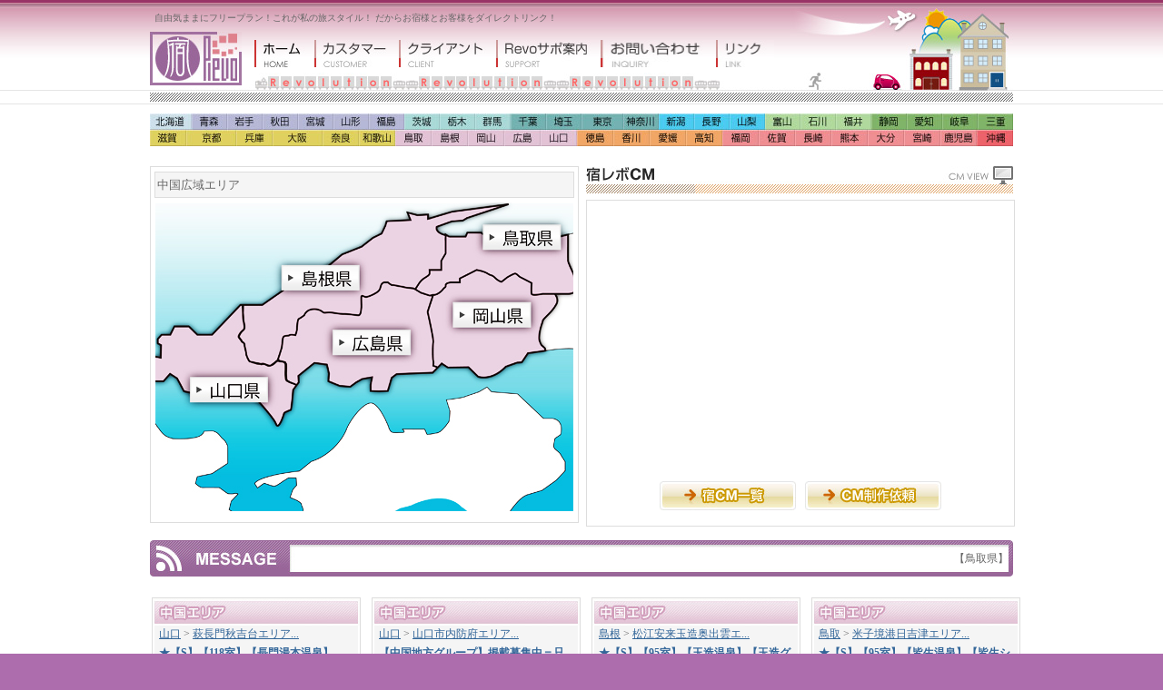

--- FILE ---
content_type: text/html; charset=utf-8
request_url: http://www.yadorevo.com/%E4%B8%AD%E5%9B%BD
body_size: 36104
content:
<!DOCTYPE html PUBLIC "-//W3C//DTD XHTML 1.0 Strict//EN"
  "http://www.w3.org/TR/xhtml1/DTD/xhtml1-strict.dtd">
<html xmlns="http://www.w3.org/1999/xhtml" xml:lang="ja" lang="ja" dir="ltr">
  <head>
<meta http-equiv="Content-Type" content="text/html; charset=utf-8" />
    
    <title>中国広域 | 【宿Revo】お宿お探しポータルサイト</title>
    <meta http-equiv="Content-Type" content="text/html; charset=utf-8" />
<link rel="shortcut icon" href="/sites/default/files/yadorevo_favicon.ico" type="image/x-icon" />
<link rel="canonical" href="http://www.yadorevo.com/node/32" />
<meta name="revisit-after" content="1 day" />
    <link type="text/css" rel="stylesheet" media="all" href="/modules/node/node.css?K" />
<link type="text/css" rel="stylesheet" media="all" href="/modules/system/defaults.css?K" />
<link type="text/css" rel="stylesheet" media="all" href="/modules/system/system.css?K" />
<link type="text/css" rel="stylesheet" media="all" href="/modules/system/system-menus.css?K" />
<link type="text/css" rel="stylesheet" media="all" href="/modules/user/user.css?K" />
<link type="text/css" rel="stylesheet" media="all" href="/sites/all/modules/cck/theme/content-module.css?K" />
<link type="text/css" rel="stylesheet" media="all" href="/sites/all/modules/filefield/filefield.css?K" />
<link type="text/css" rel="stylesheet" media="all" href="/sites/all/modules/lightbox2/css/lightbox.css?K" />
<link type="text/css" rel="stylesheet" media="all" href="/sites/all/modules/cck/modules/fieldgroup/fieldgroup.css?K" />
<link type="text/css" rel="stylesheet" media="all" href="/sites/all/modules/views/css/views.css?K" />
<link type="text/css" rel="stylesheet" media="all" href="/sites/all/themes/yadorevo/css/default.css?K" />
<link type="text/css" rel="stylesheet" media="print" href="/sites/all/themes/yadorevo/css/print.css?K" />
    <link rel="stylesheet" type="text/css" href="/sites/all/themes/yadorevo/css/screen.css" media="all" />
	<link rel="stylesheet" type="text/css" href="/sites/all/themes/yadorevo/css/print.css" media="print" />
	<script src="/sites/all/themes/yadorevo/js/AC_RunActiveContent.js" type="text/javascript"></script>
	<script type="text/javascript" src="/sites/all/themes/yadorevo/js/smartRollover.js"></script>

    <script type="text/javascript" src="/misc/jquery.js?K"></script>
<script type="text/javascript" src="/misc/drupal.js?K"></script>
<script type="text/javascript" src="/sites/default/files/languages/ja_f171ad6320b9e968972aef28052bea45.js?K"></script>
<script type="text/javascript" src="/sites/all/modules/lightbox2/js/lightbox.js?K"></script>
<script type="text/javascript">
<!--//--><![CDATA[//><!--
jQuery.extend(Drupal.settings, { "basePath": "/", "lightbox2": { "rtl": "0", "file_path": "/(\\w\\w/)sites/default/files", "default_image": "/sites/all/modules/lightbox2/images/brokenimage.jpg", "border_size": 10, "font_color": "000", "box_color": "fff", "top_position": "", "overlay_opacity": "0.8", "overlay_color": "000", "disable_close_click": true, "resize_sequence": 0, "resize_speed": 400, "fade_in_speed": 400, "slide_down_speed": 600, "use_alt_layout": false, "disable_resize": false, "disable_zoom": false, "force_show_nav": false, "show_caption": true, "loop_items": false, "node_link_text": "View Image Details", "node_link_target": false, "image_count": "Image !current of !total", "video_count": "Video !current of !total", "page_count": "Page !current of !total", "lite_press_x_close": "\x3ca href=\"#\" onclick=\"hideLightbox(); return FALSE;\"\x3e\x3ckbd\x3ex\x3c/kbd\x3e\x3c/a\x3e を押すと閉じます", "download_link_text": "", "enable_login": false, "enable_contact": false, "keys_close": "c x 27", "keys_previous": "p 37", "keys_next": "n 39", "keys_zoom": "z", "keys_play_pause": "32", "display_image_size": "original", "image_node_sizes": "()", "trigger_lightbox_classes": "", "trigger_lightbox_group_classes": "", "trigger_slideshow_classes": "", "trigger_lightframe_classes": "", "trigger_lightframe_group_classes": "", "custom_class_handler": 0, "custom_trigger_classes": "", "disable_for_gallery_lists": true, "disable_for_acidfree_gallery_lists": true, "enable_acidfree_videos": true, "slideshow_interval": 5000, "slideshow_automatic_start": true, "slideshow_automatic_exit": true, "show_play_pause": true, "pause_on_next_click": false, "pause_on_previous_click": true, "loop_slides": false, "iframe_width": 600, "iframe_height": 400, "iframe_border": 1, "enable_video": false } });
//--><!]]>
</script>
  </head>

  <body  onLoad="init_k();">
  <a name="top" id="top"></a> <!-- 12.7 -->
    <div id="page">

    <!-- ______________________ HEADER _______________________ -->

    <!-- 12.7 -->
<div id="whiteArea">
<div id="body">
<div id="baseArea">

<div id="headerArea">
     <div id="headerAreaCopy">
     <p class="ml5 pt5">自由気ままにフリープラン！これが私の旅スタイル！ だからお宿様とお客様をダイレクトリンク！</p></div>
	<h1><a href="/"><img src="/sites/all/themes/yadorevo/logo.jpg" alt="宿Revo" width="101" height="59" /></a></h1>
	<div id="g_naviArea">
	<ul>
		<li><a href="/"><img src="/sites/all/themes/yadorevo/cmn/img/g_navi01_on.jpg" width="66" height="30" alt="ホーム" /></a></li>
		<li><a href="/customer/index.html"><img src="/sites/all/themes/yadorevo/cmn/img/g_navi02_off.jpg"  width="93" height="30" alt="カスタマー" /></a></li>
		<li><a href="/client/index.html"><img src="/sites/all/themes/yadorevo/cmn/img/g_navi03_off.jpg" width="107" height="30" alt="クライアント" /></a></li>
		<li><a href="/support/index.html"><img src="/sites/all/themes/yadorevo/cmn/img/g_navi04_off.jpg" width="115" height="30" alt="Revoサポ案内" /></a></li>
		<li><a href="/inquiry/index.php"><img src="/sites/all/themes/yadorevo/cmn/img/g_navi05_off.jpg" width="127" height="30" alt="掲載希望・ご質問" /></a></li>
		<li><a href="/link/index.html"><img src="/sites/all/themes/yadorevo/cmn/img/g_navi06_off.jpg" width="64" height="30" alt="リンク" /></a></li>
	</ul>
	</div>
<!-- グランドナビここまで -->
</div>

      
    </div> <!-- /header -->

    <!-- ______________________ MAIN _______________________ -->

    <div style="text-align:left">
    
      <div id="content">
        <div id="content-inner" class="inner column center">
                      <div id="content-top">
              <div id="block-block-4" class="block block-block block-content_top block-id-63 clearfix first last odd">
  <div class="block-inner">

    
    <div class="content">
      <div class="mt10">
<img src="/sites/all/themes/yadorevo/btn_e.jpg" width="950" height="36" border="0" usemap="#47Map" />
<map name="47Map" id="47Map">
<area shape="rect" coords="0,0,46,18" href="/北海道" alt="北海道" />
<area shape="rect" coords="46,0,85,18" href="/東北/青森" alt="青森" />
<area shape="rect" coords="85,0,124,18" href="/東北/岩手" alt="岩手" />
<area shape="rect" coords="124,0,163,18" href="/東北/秋田" alt="秋田" />
<area shape="rect" coords="163,0,202,18" href="/東北/宮城" alt="宮城" />
<area shape="rect" coords="202,0,241,18" href="/東北/山形" alt="山形" />
<area shape="rect" coords="241,0,280,18" href="/東北/福島" alt="福島" />
<area shape="rect" coords="280,0,319,18" href="/北関東/茨城" alt="茨城" />
<area shape="rect" coords="319,0,358,18" href="/北関東/栃木" alt="栃木" />
<area shape="rect" coords="358,0,397,18" href="/北関東/群馬" alt="群馬" />
<area shape="rect" coords="397,0,436,18" href="/首都圏/千葉" alt="千葉" />
<area shape="rect" coords="436,0,475,18" href="/首都圏/埼玉" alt="埼玉" />
<area shape="rect" coords="475,0,514,18" href="/首都圏/東京" alt="東京" />
<area shape="rect" coords="514,0,560,18" href="/首都圏/神奈川" alt="神奈川" />
<area shape="rect" coords="560,0,599,18" href="/甲信越/新潟" alt="新潟" />
<area shape="rect" coords="599,0,638,18" href="/甲信越/長野" alt="長野" />
<area shape="rect" coords="638,0,677,18" href="/甲信越/山梨" alt="山梨" />
<area shape="rect" coords="677,0,716,18" href="/北陸/富山" alt="富山" />
<area shape="rect" coords="716,0,755,18" href="/北陸/石川" alt="石川" />
<area shape="rect" coords="755,0,794,18" href="/北陸/福井" alt="福井" />
<area shape="rect" coords="794,0,833,18" href="/東海/静岡" alt="静岡" />
<area shape="rect" coords="833,0,872,18" href="/東海/愛知" alt="愛知" />
<area shape="rect" coords="872,0,911,18" href="/東海/岐阜" alt="岐阜" />
<area shape="rect" coords="911,0,950,18" href="/東海/三重" alt="三重" />
<area shape="rect" coords="0,18,40,36" href="/近畿/滋賀" alt="滋賀" />
<area shape="rect" coords="40,18,95,36" href="/近畿/京都" alt="京都" />
<area shape="rect" coords="95,18,135,36" href="/近畿/兵庫" alt="兵庫" />
<area shape="rect" coords="135,18,190,36" href="/近畿/大阪" alt="大阪" />
<area shape="rect" coords="190,18,230,36" href="/近畿/奈良" alt="奈良" />
<area shape="rect" coords="230,18,270,36" href="/近畿/和歌山" alt="和歌山" />
<area shape="rect" coords="270,18,310,36" href="/中国/鳥取" alt="鳥取" />
<area shape="rect" coords="310,18,350,36" href="/中国/島根" alt="島根" />
<area shape="rect" coords="350,18,390,36" href="/中国/岡山" alt="岡山" />
<area shape="rect" coords="390,18,430,36" href="/中国/広島" alt="広島" />
<area shape="rect" coords="430,18,470,36" href="/中国/山口" alt="山口" />
<area shape="rect" coords="470,18,510,36" href="/四国/徳島" alt="徳島" />
<area shape="rect" coords="510,18,550,36" href="/四国/香川" alt="香川" />
<area shape="rect" coords="550,18,590,36" href="/四国/愛媛" alt="愛媛" />
<area shape="rect" coords="590,18,630,36" href="/四国/高知" alt="高知" />
<area shape="rect" coords="630,18,670,36" href="/九州/福岡" alt="福岡" />
<area shape="rect" coords="670,18,710,36" href="/九州/佐賀" alt="佐賀" />
<area shape="rect" coords="710,18,750,36" href="/九州/長崎" alt="長崎" />
<area shape="rect" coords="750,18,790,36" href="/九州/熊本" alt="熊本" />
<area shape="rect" coords="790,18,830,36" href="/九州/大分" alt="大分" />
<area shape="rect" coords="830,18,870,36" href="/九州/宮崎" alt="宮崎" />
<area shape="rect" coords="870,18,910,36" href="/九州/鹿児島" alt="鹿児島" />
<area shape="rect" coords="910,18,950,36" href="/沖縄" alt="沖縄" />
</map>
</div>
    </div>

    
  </div> <!-- /block-inner -->
</div> <!-- /block -->            </div> <!-- /#content-top -->
          
                      <div id="content-header">

              

              
              
               

              
            </div> <!-- /#content-header -->
          
          <div id="content-area">
            <div class="node node clearfix node-type-area_index" id="node-32">
  <div class="node-inner">

    
    
    <div class="content">
      <div id="mapArea">
<div class="mapAreatitle">中国広域エリア</div>
<p><img src="/sites/default/files/map_chugoku.jpg" width="460" height="340" border="0" usemap="#Map" />
<map name="Map" id="Map">
<area shape="rect" coords="360,24,447,53" href="中国/鳥取" alt="鳥取県" />
<area shape="rect" coords="137,67,225,97" href="中国/島根" alt="島根県" />
<area shape="rect" coords="326,108,415,138" href="中国/岡山" alt="岡山県" />
<area shape="rect" coords="193,138,282,169" href="中国/広島" alt="広島県" />
<area shape="rect" coords="36,191,124,222" href="中国/山口" alt="山口県" />
</map></p>
</div>
<div id="cmAreaR">
<h2><img src="/sites/all/themes/yadorevo/img/title_cm.jpg" width="470" height="30" alt="宿レボCM" /></h2>
	<div class="cmAreaBox">
<embed src="http://www.youtube.com/v/G9fOabFDvXY" type="application/x-shockwave-flash" wmode="transparent" width="450" height="282" class="mt10"></embed><div class="cmAreaBoxBtn">

			<p class="fleft mt10 mr10 mb10"><a href="/cmview/index.html"><img src="/sites/all/themes/yadorevo/img/btn_cm01.jpg" width="150" height="32" alt="宿CM一覧" / class="on"></a></p>

			<p class="fleft mt10 mb10"><a href="/support/index.html"><img src="/sites/all/themes/yadorevo/img/btn_cm02.jpg" width="150" height="32" alt="CM制作依頼" / class="on"></a></p>

			<div class="clear clearboth"></div>

		</div>

	</div>

</div>
<script type="text/javascript">function getElementStyle(elemID, IEStyleProp, CSSStyleProp){
  var elem;
  if(typeof(elemID) == "string"){
    elem = document.getElementById(elemID);
  }else{
    elem = elemID;
  }
  if(elem.currentStyle){
    return elem.currentStyle[IEStyleProp];
  }else if(window.getComputedStyle){
    var compStyle = window.getComputedStyle(elem, "");
    return compStyle.getPropertyValue(CSSStyleProp);
  }
}
/**
 * テロップ表示関数
 * msgs : 表示メッセージ配列
 * len  : 移動距離(px)
 * time : 移動間隔(ms)
 * id   : テロップ表示要素ID
 */
function terop(msgs, len, time, id){
  var base = document.getElementById(id);
  var stylePosition = getElementStyle(base, "position", "position");
  if(stylePosition == "" || stylePosition == "static"){
    base.style.position = "relative";
  }
  var styleWidth = getElementStyle(base, "width", "width");
  if(styleWidth == "" || styleWidth == "auto"){
    base.style.width = "100%";
  }
  base.style.overflow = 'hidden';
  var msg = document.createElement("span");
  base.appendChild(msg);
  msg.style.position = "relative";
  msg.style.left = base.offsetWidth + "px";
  msg.style.whiteSpace = "nowrap";
  var i = 0;
  msg.innerHTML = msgs[i];
  var move = function(){
    if(parseInt(msg.style.left) < -(msg.offsetWidth)){
      msg.style.left = (base.offsetWidth + 1) + "px";
      i++;
      if(i >= msgs.length) i = 0;
      msg.innerHTML = msgs[i];
    }
    if(parseInt(msg.style.left) > base.offsetWidth){
      msg.style.left = base.offsetWidth + "px"; 
    }else{
      msg.style.left = (parseInt(msg.style.left) - len) + "px";
    }
    setTimeout(move, time);
  };
  move();
}
/**
 * ページ読み込み完了時実行関数
 */
function init_k(){
  terop(["【鳥取県】【島根県】【山口県】【広島県】【岡山県】⇒中国5県の施設様⇒情報掲載募集中です！先着30施設様限定で募集中です！"], 1, 20, "terop1");
}</script>




<!-- 1行メッセージここから -->

<div class="massage_bar clear clearboth">

<div class="massage_bartxt">

<div id="terop1" class="terop"></div>

</div>

</div>
<p>&nbsp;</p>    </div>

     
      <div class="links"> <ul class="links inline"><li class="statistics_counter first last"><span>参照(4840)</span></li>
</ul></div>
    
  </div> <!-- /node-inner -->
</div> <!-- /node-->          </div> <!-- /#content-area -->

          
                      <div id="content-bottom">
              <div id="block-views-AREA_INDEX-block_57" class="block block-views block-content_bottom block-id-270 clearfix first last odd">
  <div class="block-inner">

    
    <div class="content">
      <div class="view view-AREA-INDEX view-id-AREA_INDEX view-display-id-block_57 view-dom-id-1">
    
  
  
      <div class="view-content">
      <table class="views-view-grid col-4">
  <tbody>
                <tr class="row-1 row-first">
                  <td class="col-1 col-first">
            <div class="node node node-teaser clearfix node-type-35" id="node-551">
  <div class="node-inner">

    
    
    <div class="content">
      <div class="infoArea4c230 mr10">
	<h3><img src="/sites/all/themes/yadorevo/img/title_info09.jpg" width="228" height="30" alt="中国エリア" /></h3>
	<div class="infoHeading">
<p><a href="/中国/山口">山口</a> > <a href="/中国/山口/萩長門秋吉台エリア">萩長門秋吉台エリア...</a></p><h4><a href="/中国/山口/萩長門秋吉台エリア/★【s】【118室】【長門湯本温泉】【白木屋グランドホテル】ご宴会оｋ.php">★【S】【118室】【長門湯本温泉】【白木屋グランドホテル】ご宴会ОＫ</a></h4>
</div>
<div class="infoText">
<p><img src="/sites/default/files/白木屋グランドホテル.jpg" width="100" height="75" alt="" class="fright" /><p>萩まで車で35分！人気の角島や青海島観光にも便利！海の幸を主とした旬の素材の会席料理自慢</p>
</div>
</div>    </div>

     
      <div class="links"> <ul class="links inline"><li class="statistics_counter first last"><span>参照(2493)</span></li>
</ul></div>
    
  </div> <!-- /node-inner -->
</div> <!-- /node-->          </td>
                  <td class="col-2">
            <div class="node node node-teaser clearfix node-type-35" id="node-108">
  <div class="node-inner">

    
    
    <div class="content">
      <div class="infoArea4c230 mr10">
	<h3><img src="/sites/all/themes/yadorevo/img/title_info09.jpg" width="228" height="30" alt="中国エリア" /></h3>
	<div class="infoHeading">
<p><a href="/中国/山口">山口</a> > <a href="/中国/山口/山口市内防府エリア">山口市内防府エリア...</a></p><h4><a href="/中国/山口/山口市内防府エリア/【中国地方グループ】掲載募集中＝只今！初回掲載＝得割キャンペーン中！.php">【中国地方グループ】掲載募集中＝只今！初回掲載＝得割キャンペーン中！</a></h4>
</div>
<div class="infoText">
<p><img src="/sites/default/files/宿revoロゴ_54.jpg" width="100" height="75" alt="" class="fright" /><p>オフィシャルホームページへダイレクトアクセス！（お宿様）⇔（お客様）の発見・お得・信頼・安心の方程式</p>
</div>
</div>    </div>

     
      <div class="links"> <ul class="links inline"><li class="statistics_counter first last"><span>参照(2652)</span></li>
</ul></div>
    
  </div> <!-- /node-inner -->
</div> <!-- /node-->          </td>
                  <td class="col-3">
            <div class="node node node-teaser clearfix node-type-32" id="node-636">
  <div class="node-inner">

    
    
    <div class="content">
      <div class="infoArea4c230 mr10">
	<h3><img src="/sites/all/themes/yadorevo/img/title_info09.jpg" width="228" height="30" alt="中国エリア" /></h3>
	<div class="infoHeading">
<p><a href="/中国/島根">島根</a> > <a href="/中国/島根/松江安来玉造奥出雲エリア">松江安来玉造奥出雲エ...</a></p><h4><a href="/中国/島根/松江安来玉造奥出雲エリア/★【s】【95室】【玉造温泉】【玉造グランドホテル長生閣】美肌の湯.php">★【S】【95室】【玉造温泉】【玉造グランドホテル長生閣】美肌の湯</a></h4>
</div>
<div class="infoText">
<p><img src="/sites/default/files/玉造グランドホテル長生閣.jpg" width="100" height="75" alt="" class="fright" /><p>特産の「めのう」を敷き詰めた贅沢なお風呂が好評！神話の根付く玉造で優雅なひとときを。</p>
</div>
</div>    </div>

     
      <div class="links"> <ul class="links inline"><li class="statistics_counter first last"><span>参照(2460)</span></li>
</ul></div>
    
  </div> <!-- /node-inner -->
</div> <!-- /node-->          </td>
                  <td class="col-4 col-last">
            <div class="node node node-teaser clearfix node-type-31" id="node-634">
  <div class="node-inner">

    
    
    <div class="content">
      <div class="infoArea4c230 mr10">
	<h3><img src="/sites/all/themes/yadorevo/img/title_info09.jpg" width="228" height="30" alt="中国エリア" /></h3>
	<div class="infoHeading">
<p><a href="/中国/鳥取">鳥取</a> > <a href="/中国/鳥取/米子境港日吉津エリア">米子境港日吉津エリア...</a></p><h4><a href="/中国/鳥取/米子境港日吉津エリア/★【s】【95室】【皆生温泉】【皆生シ－サイドホテル・海の四季】.php">★【S】【95室】【皆生温泉】【皆生シ－サイドホテル・海の四季】</a></h4>
</div>
<div class="infoText">
<p><img src="/sites/default/files/皆生シ－サイドホテル.jpg" width="100" height="75" alt="" class="fright" /><p>海の絶景が楽しめる全室オーシャンビューのホテル！大浴場＆露天風呂＆家族風呂＆貸切露天</p>
</div>
</div>    </div>

     
      <div class="links"> <ul class="links inline"><li class="statistics_counter first last"><span>参照(2453)</span></li>
</ul></div>
    
  </div> <!-- /node-inner -->
</div> <!-- /node-->          </td>
              </tr>
                <tr class="row-2">
                  <td class="col-1 col-first">
            <div class="node node node-teaser clearfix node-type-35" id="node-550">
  <div class="node-inner">

    
    
    <div class="content">
      <div class="infoArea4c230 mr10">
	<h3><img src="/sites/all/themes/yadorevo/img/title_info09.jpg" width="228" height="30" alt="中国エリア" /></h3>
	<div class="infoHeading">
<p><a href="/中国/山口">山口</a> > <a href="/中国/山口/萩長門秋吉台エリア">萩長門秋吉台エリア...</a></p><h4><a href="/中国/山口/萩長門秋吉台エリア/★【s】【114室】【長門湯本温泉】【湯本観光ホテル西京】家族でｇｏ.php">★【S】【114室】【長門湯本温泉】【湯本観光ホテル西京】家族でＧＯ</a></h4>
</div>
<div class="infoText">
<p><img src="/sites/default/files/湯本観光ホテル西京.jpg" width="100" height="75" alt="" class="fright" /><p>ボウリング･エステサロン･足湯カフェ･カラオケ･お芝居小屋と多彩なアミューズメントで一日中楽しめる</p>
</div>
</div>    </div>

     
      <div class="links"> <ul class="links inline"><li class="statistics_counter first last"><span>参照(2839)</span></li>
</ul></div>
    
  </div> <!-- /node-inner -->
</div> <!-- /node-->          </td>
                  <td class="col-2">
            <div class="node node node-teaser clearfix node-type-35" id="node-552">
  <div class="node-inner">

    
    
    <div class="content">
      <div class="infoArea4c230 mr10">
	<h3><img src="/sites/all/themes/yadorevo/img/title_info09.jpg" width="228" height="30" alt="中国エリア" /></h3>
	<div class="infoHeading">
<p><a href="/中国/山口">山口</a> > <a href="/中国/山口/下関宇部エリア">下関宇部エリア...</a></p><h4><a href="/中国/山口/下関宇部エリア/★【s】【141室】【下関マリン温泉】【下関マリンホテル】新鮮な海の幸.php">★【S】【141室】【下関マリン温泉】【下関マリンホテル】新鮮な海の幸</a></h4>
</div>
<div class="infoText">
<p><img src="/sites/default/files/下関マリンホテル.jpg" width="100" height="75" alt="" class="fright" /><p>下関の主要観光地へもアクセス便利！関門海峡に面した眺望抜群の宿！海から昇る朝日は必見！</p>
</div>
</div>    </div>

     
      <div class="links"> <ul class="links inline"><li class="statistics_counter first last"><span>参照(2337)</span></li>
</ul></div>
    
  </div> <!-- /node-inner -->
</div> <!-- /node-->          </td>
                  <td class="col-3">
            <div class="node node node-teaser clearfix node-type-33" id="node-638">
  <div class="node-inner">

    
    
    <div class="content">
      <div class="infoArea4c230 mr10">
	<h3><img src="/sites/all/themes/yadorevo/img/title_info09.jpg" width="228" height="30" alt="中国エリア" /></h3>
	<div class="infoHeading">
<p><a href="/中国/岡山">岡山</a> > <a href="/中国/岡山/倉敷総社玉野笠岡エリア">倉敷総社玉野笠岡エリ...</a></p><h4><a href="/中国/岡山/倉敷総社玉野笠岡エリア/★【h】【101室】【倉敷市】【鷲羽山　下電ホテル】瀬戸大橋を一望.php">★【H】【101室】【倉敷市】【鷲羽山　下電ホテル】瀬戸大橋を一望</a></h4>
</div>
<div class="infoText">
<p><img src="/sites/default/files/鷲羽山　下電ホテル.jpg" width="100" height="75" alt="" class="fright" /><p>全室オーシャンビューで瀬戸内海と瀬戸大橋を一望！地産の鯛・蛸料理が大好評です</p>
</div>
</div>    </div>

     
      <div class="links"> <ul class="links inline"><li class="statistics_counter first last"><span>参照(2377)</span></li>
</ul></div>
    
  </div> <!-- /node-inner -->
</div> <!-- /node-->          </td>
                  <td class="col-4 col-last">
            <div class="node node node-teaser clearfix node-type-35" id="node-637">
  <div class="node-inner">

    
    
    <div class="content">
      <div class="infoArea4c230 mr10">
	<h3><img src="/sites/all/themes/yadorevo/img/title_info09.jpg" width="228" height="30" alt="中国エリア" /></h3>
	<div class="infoHeading">
<p><a href="/中国/山口">山口</a> > <a href="/中国/山口/萩長門秋吉台エリア">萩長門秋吉台エリア...</a></p><h4><a href="/中国/山口/萩長門秋吉台エリア/★【s】【100室】【千春楽泉】【萩焼の宿　千春楽】萩焼がいっぱい.php">★【S】【100室】【千春楽泉】【萩焼の宿　千春楽】萩焼がいっぱい</a></h4>
</div>
<div class="infoText">
<p><img src="/sites/default/files/千春楽.jpg" width="100" height="75" alt="" class="fright" /><p>｢萩焼｣で作られた自慢の大浴場（長寿陶芸風呂）千春楽泉に入れるのはここだけです！</p>
</div>
</div>    </div>

     
      <div class="links"> <ul class="links inline"><li class="statistics_counter first last"><span>参照(2754)</span></li>
</ul></div>
    
  </div> <!-- /node-inner -->
</div> <!-- /node-->          </td>
              </tr>
                <tr class="row-3">
                  <td class="col-1 col-first">
            <div class="node node node-teaser clearfix node-type-32" id="node-548">
  <div class="node-inner">

    
    
    <div class="content">
      <div class="infoArea4c230 mr10">
	<h3><img src="/sites/all/themes/yadorevo/img/title_info09.jpg" width="228" height="30" alt="中国エリア" /></h3>
	<div class="infoHeading">
<p><a href="/中国/島根">島根</a> > <a href="/中国/島根/松江安来玉造奥出雲エリア">松江安来玉造奥出雲エ...</a></p><h4><a href="/中国/島根/松江安来玉造奥出雲エリア/★【s】【115室】【玉造温泉】【曲水の庭　ホテル玉泉】幻想的な庭園.php">★【S】【115室】【玉造温泉】【曲水の庭　ホテル玉泉】幻想的な庭園</a></h4>
</div>
<div class="infoText">
<p><img src="/sites/default/files/曲水の庭ホテル玉泉.jpg" width="100" height="75" alt="" class="fright" /><p>二本松と石が見事な曲水の庭は、朝夕の散策にもオススメ！毎晩開演の民謡ショーで島根を満喫！</p>
</div>
</div>    </div>

     
      <div class="links"> <ul class="links inline"><li class="statistics_counter first last"><span>参照(2413)</span></li>
</ul></div>
    
  </div> <!-- /node-inner -->
</div> <!-- /node-->          </td>
                  <td class="col-2">
            <div class="node node node-teaser clearfix node-type-31" id="node-635">
  <div class="node-inner">

    
    
    <div class="content">
      <div class="infoArea4c230 mr10">
	<h3><img src="/sites/all/themes/yadorevo/img/title_info09.jpg" width="228" height="30" alt="中国エリア" /></h3>
	<div class="infoHeading">
<p><a href="/中国/鳥取">鳥取</a> > <a href="/中国/鳥取/米子境港日吉津エリア">米子境港日吉津エリア...</a></p><h4><a href="/中国/鳥取/米子境港日吉津エリア/★【s】【102室】【皆生温泉】【皆生グランドホテル　天水】日本海眺望.php">★【S】【102室】【皆生温泉】【皆生グランドホテル　天水】日本海眺望</a></h4>
</div>
<div class="infoText">
<p><img src="/sites/default/files/皆生グランドホテル天水.jpg" width="100" height="75" alt="" class="fright" /><p>日本海も眺望を大浴場から思う存分満喫できる！夜は漁火が美しく、露天風呂の潮風が心地良い</p>
</div>
</div>    </div>

     
      <div class="links"> <ul class="links inline"><li class="statistics_counter first last"><span>参照(2659)</span></li>
</ul></div>
    
  </div> <!-- /node-inner -->
</div> <!-- /node-->          </td>
                  <td class="col-3">
            <div class="node node node-teaser clearfix node-type-31" id="node-632">
  <div class="node-inner">

    
    
    <div class="content">
      <div class="infoArea4c230 mr10">
	<h3><img src="/sites/all/themes/yadorevo/img/title_info09.jpg" width="228" height="30" alt="中国エリア" /></h3>
	<div class="infoHeading">
<p><a href="/中国/鳥取">鳥取</a> > <a href="/中国/鳥取/倉吉三朝温泉湯梨浜エリア">倉吉三朝温泉湯梨浜エ...</a></p><h4><a href="/中国/鳥取/倉吉三朝温泉湯梨浜エリア/★【s】【97室】【はわい温泉】【望湖楼】日本随一絶景湖上露天風呂.php">★【S】【97室】【はわい温泉】【望湖楼】日本随一絶景湖上露天風呂</a></h4>
</div>
<div class="infoText">
<p><img src="/sites/default/files/望湖楼.jpg" width="100" height="75" alt="" class="fright" /><p>東郷湖畔に浮かぶよう立つ絶景の宿。湖底から湧き出た温泉で湖上露天風呂は開放感抜群です</p>
</div>
</div>    </div>

     
      <div class="links"> <ul class="links inline"><li class="statistics_counter first last"><span>参照(2470)</span></li>
</ul></div>
    
  </div> <!-- /node-inner -->
</div> <!-- /node-->          </td>
                  <td class="col-4 col-last">
            <div class="node node node-teaser clearfix node-type-35" id="node-549">
  <div class="node-inner">

    
    
    <div class="content">
      <div class="infoArea4c230 mr10">
	<h3><img src="/sites/all/themes/yadorevo/img/title_info09.jpg" width="228" height="30" alt="中国エリア" /></h3>
	<div class="infoHeading">
<p><a href="/中国/山口">山口</a> > <a href="/中国/山口/萩長門秋吉台エリア">萩長門秋吉台エリア...</a></p><h4><a href="/中国/山口/萩長門秋吉台エリア/★【s】【114室】【長門湯本温泉】【大谷山荘】天体ドームで星空鑑賞.php">★【S】【114室】【長門湯本温泉】【大谷山荘】天体ドームで星空鑑賞</a></h4>
</div>
<div class="infoText">
<p><img src="/sites/default/files/大谷山荘.jpg" width="100" height="75" alt="" class="fright" /><p>山水を望む極上の天然温泉で心身ともにリフレッシュ！四季折々の和会席や特選佐賀牛に舌つづみ</p>
</div>
</div>    </div>

     
      <div class="links"> <ul class="links inline"><li class="statistics_counter first last"><span>参照(2737)</span></li>
</ul></div>
    
  </div> <!-- /node-inner -->
</div> <!-- /node-->          </td>
              </tr>
                <tr class="row-4 row-last">
                  <td class="col-1 col-first">
            <div class="node node node-teaser clearfix node-type-32" id="node-547">
  <div class="node-inner">

    
    
    <div class="content">
      <div class="infoArea4c230 mr10">
	<h3><img src="/sites/all/themes/yadorevo/img/title_info09.jpg" width="228" height="30" alt="中国エリア" /></h3>
	<div class="infoHeading">
<p><a href="/中国/島根">島根</a> > <a href="/中国/島根/松江安来玉造奥出雲エリア">松江安来玉造奥出雲エ...</a></p><h4><a href="/中国/島根/松江安来玉造奥出雲エリア/★【s】【115室】【玉造温泉】【佳翠苑　皆美】日本随一の美肌の湯.php">★【S】【115室】【玉造温泉】【佳翠苑　皆美】日本随一の美肌の湯</a></h4>
</div>
<div class="infoText">
<p><img src="/sites/default/files/佳翠苑　皆美.jpg" width="100" height="75" alt="" class="fright" /><p>出雲大社参拝後は佳翠苑皆美で至福の時間を！美肌県日本一に輝いた島根の美肌の湯「玉造温泉」</p>
</div>
</div>    </div>

     
      <div class="links"> <ul class="links inline"><li class="statistics_counter first last"><span>参照(2449)</span></li>
</ul></div>
    
  </div> <!-- /node-inner -->
</div> <!-- /node-->          </td>
                  <td class="col-2">
            <div class="node node node-teaser clearfix node-type-31" id="node-633">
  <div class="node-inner">

    
    
    <div class="content">
      <div class="infoArea4c230 mr10">
	<h3><img src="/sites/all/themes/yadorevo/img/title_info09.jpg" width="228" height="30" alt="中国エリア" /></h3>
	<div class="infoHeading">
<p><a href="/中国/鳥取">鳥取</a> > <a href="/中国/鳥取/倉吉三朝温泉湯梨浜エリア">倉吉三朝温泉湯梨浜エ...</a></p><h4><a href="/中国/鳥取/倉吉三朝温泉湯梨浜エリア/★【s】【101室】【三朝温泉】【三朝ロイヤルホテル】全館リニューアル.php">★【S】【101室】【三朝温泉】【三朝ロイヤルホテル】全館リニューアル</a></h4>
</div>
<div class="infoText">
<p><img src="/sites/default/files/三朝ロイヤルホテル.jpg" width="100" height="75" alt="" class="fright" /><p>大好評の名物！大漁バイキングや懐石料理など豊富な海鮮と三朝の名湯を存分に満喫して下さい</p>
</div>
</div>    </div>

     
      <div class="links"> <ul class="links inline"><li class="statistics_counter first last"><span>参照(2549)</span></li>
</ul></div>
    
  </div> <!-- /node-inner -->
</div> <!-- /node-->          </td>
                  <td class="col-3">
                      </td>
                  <td class="col-4 col-last">
                      </td>
              </tr>
      </tbody>
</table>
    </div>
  
  
  
  
  
  
</div>     </div>

    
  </div> <!-- /block-inner -->
</div> <!-- /block -->            </div><!-- /#content-bottom -->
          
          </div>
        </div> <!-- /content-inner /content -->

        
         <!-- /sidebar-left -->

                  <div id="sidebar-second" class="column sidebar second">
            <div id="sidebar-second-inner" class="inner">
              <div id="block-block-5" class="block block-block block-right block-id-300 clearfix first last odd">
  <div class="block-inner">

    
    <div class="content">
      <script async src="//pagead2.googlesyndication.com/pagead/js/adsbygoogle.js"></script>
<!-- 宿レボ -->
<ins class="adsbygoogle"
     style="display:inline-block;width:970px;height:90px"
     data-ad-client="ca-pub-7230090222384331"
     data-ad-slot="9955442399"></ins>
<script>
(adsbygoogle = window.adsbygoogle || []).push({});
</script>    </div>

    
  </div> <!-- /block-inner -->
</div> <!-- /block -->            </div>
          </div>
         <!-- /sidebar-second -->

      </div> <!-- /main -->

      <!-- ______________________ FOOTER _______________________ -->

<div class="UnderBtnArea">
<div id="block-block-1" class="block block-block block-footer_block block-id-54 clearfix first last odd">
  <div class="block-inner">

    
    <div class="content">
      
<p class="fright"><a href="#top"><img src="/sites/all/themes/yadorevo/cmn/img/f_navitop.gif" alt="このページの先頭へ戻る" width="140" height="29" /></a></p>
<p class="fright mr5"><a href="/"><img src="/sites/all/themes/yadorevo/cmn/img/f_naviback.gif" alt="前のページへ戻る" width="140" height="29" /></a></p>    </div>

    
  </div> <!-- /block-inner -->
</div> <!-- /block --></div>
<!--フッターナビここまで -->
</div>
</div>
</div>

<!-- フッターここから -->
<div id="footerArea" class="clear clearboth">
<p class="clear clearboth"><img src="/sites/all/themes/yadorevo/copyright.gif" width="270" height="36" alt="Copyright (c) YADOREVO All right reserved." /></p>
</div>
<!-- フッターここまで -->
      
  </body>
</html>

--- FILE ---
content_type: text/html; charset=utf-8
request_url: https://www.google.com/recaptcha/api2/aframe
body_size: 267
content:
<!DOCTYPE HTML><html><head><meta http-equiv="content-type" content="text/html; charset=UTF-8"></head><body><script nonce="MOnZnGuAq8X1AP-lOLmWUg">/** Anti-fraud and anti-abuse applications only. See google.com/recaptcha */ try{var clients={'sodar':'https://pagead2.googlesyndication.com/pagead/sodar?'};window.addEventListener("message",function(a){try{if(a.source===window.parent){var b=JSON.parse(a.data);var c=clients[b['id']];if(c){var d=document.createElement('img');d.src=c+b['params']+'&rc='+(localStorage.getItem("rc::a")?sessionStorage.getItem("rc::b"):"");window.document.body.appendChild(d);sessionStorage.setItem("rc::e",parseInt(sessionStorage.getItem("rc::e")||0)+1);localStorage.setItem("rc::h",'1770129492875');}}}catch(b){}});window.parent.postMessage("_grecaptcha_ready", "*");}catch(b){}</script></body></html>

--- FILE ---
content_type: text/css
request_url: http://www.yadorevo.com/sites/all/themes/yadorevo/css/default.css?K
body_size: 2555
content:
@charset "utf-8";

/* reset */

body,div,dl,dt,dd,ul,ol,li,h1,h2,h3,h4,h5,h6,pre,form,fieldset,input,textarea,p,blockquote,th,td{
	margin:0;
	padding:0;
}

html{
	overflow-y:scroll;
}

body{
	color:#666666;
	font-size:75%;
	line-height:1.75;
}

img{
	border:none;
}



li img{
	vertical-align:bottom;
}

*html th,
*html td{
	font-size:75%;
	line-height:1.5;
}

h1,h2,h3,h4,h5,h6,h7{
	font-size:100%;
}

/* common style */

.fleft{
	float:left;
}

.fright{
	float:right;
}

.clearboth{
	clear:both;
}

.center{
	text-align:center;
}

.left{
	text-align:left;
}

.right{
	text-align:right;
}

/* anchor */

a:link{
	color:#666;
	text-decoration:underline;
}

a:visited{
	color:#939;
	text-decoration:underline;
}

a:hover{
	color:#333366;
	text-decoration:none;
}

a:active{
	color:#09F;
	text-decoration:underline;
}

a.linkA{
	padding:1px 0 2px 15px;
	background-image:url(../img/icon_arrow02.gif);
	background-position:0 1px;
	background-repeat:no-repeat;
	color:#0033CC;
	line-height:150%;
}

a.linkA:hover{
	text-decoration:underline;
	color:#0033CC;
	background-image:url(../img/icon_arrow02_o.gif);
	background-position:0 1px;
	background-repeat:no-repeat;
	line-height:150%;
}

/* form */

input:focus,
select:focus,
textarea:focus{
	background-color:#EFEFEF;
}

option{
	margin-right:5px;
}

/* hack */

.clear:after{
	content:"."; 
	display:block; 
	height:0; 
	clear:both; 
	visibility:hidden;
}

.clear{
	display:inline-table;
}

/* Hides from IE-mac \*/
*html .clear{
	height:1%;
}

.clear{
	display: block;
}

/* list */

ul.listA,
ol.listA{
	margin:0px 0px 0px 25px;
}

ul.listA li,
ol.listA li{
	margin:5px 0px 5px 0px;
}

ul.listB,
ol.listB{
	margin:0px 0px 0px 25px;
}

ul.listB li,
ol.listB li{
	margin:5px 0px 20px 0px;
}

ul.listC,
ol.listC{
	list-style-type:upper-roman;
	margin:0px 0px 0px 15px;
}

ul.listC li,
ol.listC li{
	margin:5px 0px 0px 0px;
}

ul.listD,
ol.listD{
	list-style-type:upper-alpha;
	margin:0px 0px 0px 20px;
}

ul.listD li,
ol.listD li{
	margin:5px 0px 0px 0px;
}

ul.listE,
ol.listE{
	list-style-type:decimal-leading-zero;
	margin:0px 0px 0px 20px;
}

ul.listE li,
ol.listE li{
	margin:5px 0px 0px 0px;
}

ul.listIro,
ol.listIro{
	list-style-type:katakana-iroha;
	margin:0px 0px 0px 25px;
}

ul.listIro li,
ol.listIro li{
	margin:5px 0px 5px 5px;
}

.links{
	display:none;
}

/* End hide from IE-mac */

--- FILE ---
content_type: text/css
request_url: http://www.yadorevo.com/sites/all/themes/yadorevo/css/screen.css
body_size: 174
content:
@charset "utf-8";

@import "layout_screen.css";
@import "default.css";
@import "font.css";
@import "color.css";
@import "table.css";
@import "width.css";
@import "space.css";

--- FILE ---
content_type: text/css
request_url: http://www.yadorevo.com/sites/all/themes/yadorevo/css/layout_screen.css
body_size: 5451
content:
@charset "utf-8";

/* common */

body{
	text-align:center;
	background:#AD6DAD;
}

#body{
	width:950px;
	text-align:center;
	margin:0 auto;
}

html,body,#body{

}

#whiteArea{
	background:#FFFFFF url(../img/bg_all.jpg) repeat-x top;
}

/* baseArea */

#baseArea{
	width:950px;
	text-align:center;
}

/* headerArea */

#headerArea{
	width:950px;
	height:115px;
	text-align:left;
	margin:auto;
	background:url(../img/bg_header.jpg) no-repeat;
}

#headerAreaCopy{
	width:950px;
	height:20px;
	margin:15px 0 0 0;
	font-size:0.8em;
	line-height:0;
	color:#666666;
	float:left;
}

#headerArea h1{
	width:115px;
	padding:0 0 0 0;
	float:left;
}

/* g_naviArea */

#g_naviArea{
	width:800px;
	height:30px;
	margin:9px 0 0 0;
	float:left;
}

#g_naviArea ul{
	width:800px;
	text-align:center;
}

#g_naviArea ul li{
	float:left;
	list-style:none;
}

/* panArea */

#panArea{
	width:950px;
	height:26px;
	line-height:1.5;
	text-align:left;
	overflow:hidden;
}

#panArea ul{
	width:950px;
	margin-top:3px;
	text-align:left;
}

#pannavi{
	width:950px;
}

#panArea ul li{
	display:inline;
	list-style-type:none;
	color:#666666;
}

#pannavi li a{
	padding:0 10px 0 0;
	background:url(../img/icon_arrow01.gif) no-repeat right center;
}

#pannavi a:link{
	text-decoration:none;
}

#pannavi a:visited{
	text-decoration:none;
}

#pannavi a:hover{
	text-decoration:underline;
}

#pannavi a:active{
	text-decoration:none;
}

/* contentsArea */

#contentsArea{
	width:950px;
	margin:5px 0;
	text-align:left;
}

#contentsAreaA{
	width:660px;
	margin:0px auto;
	padding:10px 0px;
	text-align:left;
}

/* cmArea */

#cmAreaL{
	width:470px;
	margin:0 0 15px 0;
	text-align:center;
	float:left;
}

#cmAreaR{
	width:470px;
	margin:15px 0 15px 0;
	text-align:center;
	float:right;
}


.cmAreaBox{
	width:470px;
	border:1px solid #DDDDDD;
}

.cmAreaBoxBtn{
	width:310px;
	margin:auto;
}

/* newsArea */

#newsArea{
	width:470px;
	margin:0 0 15px 0;
	text-align:left;
	float:right;
}

#newsArea ul{
	width:470px;
	margin:10px 0 0 0;
}

#newsArea ul li{
	width:230px;
	vertical-align:middle;
	float:left;
	list-style:none;
}

.twitter{
	width:470px;
	padding:10px 0 0 0;
}

/* massageBar */

.massage_bar{
	background-image:url(../img/title_massage.jpg);
	background-repeat:no-repeat;
	width:950px;
	height:40px;
}

.massage_bartxt{
	font-size:12px;
	padding:10px 0 10px 160px;
}

.terop{
	font-size:12px;
}

/* mapArea */

#mapArea{
	width:470px;
	text-align:center;
	margin:15px 0 10px 0;
	border:1px solid #DDDDDD;
	float:left;
}

#mapArea img{
	margin-bottom:5px;
}

.mapAreatitle{
	width:456px;
	margin:5px auto;
	padding:2px;
	font-size:1.1em;
	text-align:left;
	background:#F5F5F5;
	border:1px solid #DDDDDD;
}

/* infoArea */

#infoArea2c{
	width:470px;
	text-align:left;
	margin:15px 0 0 0;
	float:right;
}

.infoArea2cFrm{
	width:470px;
	margin:0 0 10px 0;
	background:url(../img/frmline_2c.gif) repeat-y;
}

.infoArea2cUnderFrm{
	width:470px;
	background:url(../img/frmunderline_2c.gif) bottom no-repeat;
}

#infoArea4c{
	width:950px;
	margin:0 0 30px 0;
	float:left;
}

.infoArea4cFrm{
	width:950px;
	margin:0 0 10px 0;
}

.infoArea4cUnderFrm{
	width:950px;
}

.infoArea2c230left{
	width:230px;
	text-align:left;
	float:left;
}

.infoArea2c230right{
	width:230px;
	text-align:left;
	float:right;
}

.infoArea4c230{
	width:228px;
	text-align:left;
	float:left;
	border: 1px solid #ddd;
	margin-top: 0;
	margin-right: 0;
	margin-bottom: 10px;
	margin-left: 0;
}

.infoHeading{
	width:214px;
	background:#F5F5F5;
	margin-top: -5;
	margin-right: auto;
	margin-bottom: 0;
	margin-left: auto;
	padding-top: 2px;
	padding-right: 5px;
	padding-bottom: 2px;
	padding-left: 5px;
}

.infoHeading h4{
	color:#336699;
	font-weight:bold;
}

.infoHeading a:link{
	color:#336699;
	text-decoration:underline;
}

.infoTHeading a:visited{
	color:#336699;
	text-decoration:underline;
}

.infoHeading a:hover{
	color:#333366;
	text-decoration:none;
}

.infoHeading a:active{
	color:336699;
	text-decoration:underline;
}

.infoText{
	width:210px;
	line-height:1.70;
	padding:5px 0 5px 10px;
}

.infoPhotobox{
	width:304px;
	margin:10px 0 0 0;
	padding:4px 0 4px 0;
	text-align:center;
	border:1px solid #DDDDDD;
	float:left;
}

/* UnderBtnArea */

.UnderBtnArea{
	width:950px;
	height:67px;
	margin:20px 0 0 0;
	text-align:right;
	background:url(../img/bg_underbtn.gif) left no-repeat;
}

.UnderBtnArea img{
	margin-top:38px;
}

/* footerArea */

#footerArea{
	width:100%;
	height:120px;
	background:url(../img/bg_footer.jpg) repeat-x;
	clear:both;
}

#footerArea img{
	margin-top:30px;
}

/* border */

.borderA{
	border-bottom:1px dashed #CCCCCC;
	padding-bottom:5px;
}

.borderB{
	border-bottom:1px dashed #CCCCCC;
}

.borderC{
	border:dashed 1px #CCCCCC;
	padding:8px;
}

.left470{
	width:470px;
	float:left;
}
.infoArea4c230.mr10 h3 img {
	margin-bottom: -10px;
}
.row-1 {
	vertical-align: top;
}
.row-2 {
	vertical-align: top;
}
.row-3 {
	vertical-align: top;
}
.row-4 {
	vertical-align: top;
}
.row-5 {
	vertical-align: top;
}
.UnderBtnArea .fright {
	margin-bottom: -10px;
}


--- FILE ---
content_type: text/css
request_url: http://www.yadorevo.com/sites/all/themes/yadorevo/css/default.css
body_size: 2555
content:
@charset "utf-8";

/* reset */

body,div,dl,dt,dd,ul,ol,li,h1,h2,h3,h4,h5,h6,pre,form,fieldset,input,textarea,p,blockquote,th,td{
	margin:0;
	padding:0;
}

html{
	overflow-y:scroll;
}

body{
	color:#666666;
	font-size:75%;
	line-height:1.75;
}

img{
	border:none;
}



li img{
	vertical-align:bottom;
}

*html th,
*html td{
	font-size:75%;
	line-height:1.5;
}

h1,h2,h3,h4,h5,h6,h7{
	font-size:100%;
}

/* common style */

.fleft{
	float:left;
}

.fright{
	float:right;
}

.clearboth{
	clear:both;
}

.center{
	text-align:center;
}

.left{
	text-align:left;
}

.right{
	text-align:right;
}

/* anchor */

a:link{
	color:#666;
	text-decoration:underline;
}

a:visited{
	color:#939;
	text-decoration:underline;
}

a:hover{
	color:#333366;
	text-decoration:none;
}

a:active{
	color:#09F;
	text-decoration:underline;
}

a.linkA{
	padding:1px 0 2px 15px;
	background-image:url(../img/icon_arrow02.gif);
	background-position:0 1px;
	background-repeat:no-repeat;
	color:#0033CC;
	line-height:150%;
}

a.linkA:hover{
	text-decoration:underline;
	color:#0033CC;
	background-image:url(../img/icon_arrow02_o.gif);
	background-position:0 1px;
	background-repeat:no-repeat;
	line-height:150%;
}

/* form */

input:focus,
select:focus,
textarea:focus{
	background-color:#EFEFEF;
}

option{
	margin-right:5px;
}

/* hack */

.clear:after{
	content:"."; 
	display:block; 
	height:0; 
	clear:both; 
	visibility:hidden;
}

.clear{
	display:inline-table;
}

/* Hides from IE-mac \*/
*html .clear{
	height:1%;
}

.clear{
	display: block;
}

/* list */

ul.listA,
ol.listA{
	margin:0px 0px 0px 25px;
}

ul.listA li,
ol.listA li{
	margin:5px 0px 5px 0px;
}

ul.listB,
ol.listB{
	margin:0px 0px 0px 25px;
}

ul.listB li,
ol.listB li{
	margin:5px 0px 20px 0px;
}

ul.listC,
ol.listC{
	list-style-type:upper-roman;
	margin:0px 0px 0px 15px;
}

ul.listC li,
ol.listC li{
	margin:5px 0px 0px 0px;
}

ul.listD,
ol.listD{
	list-style-type:upper-alpha;
	margin:0px 0px 0px 20px;
}

ul.listD li,
ol.listD li{
	margin:5px 0px 0px 0px;
}

ul.listE,
ol.listE{
	list-style-type:decimal-leading-zero;
	margin:0px 0px 0px 20px;
}

ul.listE li,
ol.listE li{
	margin:5px 0px 0px 0px;
}

ul.listIro,
ol.listIro{
	list-style-type:katakana-iroha;
	margin:0px 0px 0px 25px;
}

ul.listIro li,
ol.listIro li{
	margin:5px 0px 5px 5px;
}

.links{
	display:none;
}

/* End hide from IE-mac */

--- FILE ---
content_type: text/css
request_url: http://www.yadorevo.com/sites/all/themes/yadorevo/css/font.css
body_size: 753
content:
@charset "utf-8";

.onedown{
	font-size:85%;
}

.oneup{
	font-size:120%;
}

.headingA{
	height:40px;
	padding:6px 5px 0px 18px;
	margin:15px 0 5px 0;
	text-align:left;
	font-size:1.3em;
	color:#CC66CC;
	background:url(../img/bg_headingA.jpg) no-repeat;
	line-height:150%;
	display:block;
}

.headingB{
	height:40px;
	padding:6px 5px 0px 18px;
	margin:15px 0 5px 0;
	text-align:left;
	font-size:1.3em;
	color:#CC66CC;
	background:url(../img/bg_headingB.jpg) no-repeat;
	line-height:150%;
	display:block;
}
.headingC{
	padding:0px 0px 0px 6px;
	font-size:1.1em;
	color:#6699cc;
	border-left:solid 3px #6699cc;
}

.indentA{
	text-indent:1em;
}

.Bold{
	font-weight:bold;
}

p.notice{
	text-indent: -1em;
	margin-left: 1em;
}

p.indent{
	text-indent:-1em;
}

--- FILE ---
content_type: text/css
request_url: http://www.yadorevo.com/sites/all/themes/yadorevo/css/color.css
body_size: 295
content:
@charset "utf-8";

.whiteA{
	color:#FFF;
}

.blackA{
	color:#000;
}

.greyA{
	color:#999;
}

.redA{
	color:#F00;
}

.blueA{
	color:#06C;
}

.aquaA{
	color:#0ff;
}

.navyA{
	color:#000080;
}

.yellowA{
	color:#FF0;
}

.greenA{
	color:#669966;
}

.orangeA{
	color:#F90;
}

.purpleA{
	color:#939;
}

--- FILE ---
content_type: text/css
request_url: http://www.yadorevo.com/sites/all/themes/yadorevo/css/table.css
body_size: 1586
content:
@charset "utf-8";

.TableA,
.TableB{
	border-collapse:collapse;
	width:100%;
}

.TableA th{
	padding:5px 5px 5px 5px;
	margin-bottom:5px;
	text-align:left;
	font-size:1.0em;
	font-weight:normal;
	background:#F9F9F9;
	border-bottom:1px solid #DDDDDD;
	border-left:none;
	border-right:1px solid #DDDDDD;
}

.TableB th{
	padding:10px 10px 10px 10px;
	margin-bottom:5px;
	text-align:left;
	font-size:1.0em;
	font-weight:normal;
	background:#F9F9F9;
	border-bottom:1px solid #DDDDDD;
	border-left:none;
	border-right:1px solid #DDDDDD;
}

.TableA th.center{
	text-align:center;
}

.TableA th.A{
	border-right:none;
}

.TableA th.Bg_white{
	background:#FFFFFF;
}

.TableA th.Bg_bleu{
	background:#666699;
	color:#FFFFFF;
	text-align:center;
	font-weight:bold;
}

.TableA th.Bg_bleuL{
	background:#666699;
	color:#FFFFFF;
	text-align:left;
	font-weight:bold;
}

.TableA td,
.TableB td{
	padding:5px 5px 5px 5px;
	text-align:center;
	font-size:1.0em;
	font-weight:normal;
	text-align:left;
	border-top:none;
	border-bottom:1px solid #DDDDDD;
	border-left:none;
	border-right:none;
}

.TableA td.A{
	padding:5px 5px 5px 5px;
	text-align:center;
	font-size:1.0em;
	font-weight:normal;
	text-align:left;
	border-top:none;
	border-bottom:1px solid #DDDDDD;
	border-left:1px solid #DDDDDD;
	border-right:none;
}

.TableA td.left{
	text-align:left;
}

.TableA td.center{
	text-align:center;
}

.TableA td.right{
	text-align:right;
}

.TableA td.top{
	vertical-align:top;
}

.TableA th.Bnone,
.TableA td.Bnone{
	border:none;
}

.capA{
	text-align:right;
	font-size:0.9em;
}

.capB{
	text-align:left;
}

--- FILE ---
content_type: text/css
request_url: http://www.yadorevo.com/sites/all/themes/yadorevo/css/width.css
body_size: 578
content:
@charset "utf-8";

.w5pc{
	width:5%;
}

.w10pc{
	width:10%;
}

.w15pc{
	width:15%;
}

.w20pc{
	width:20%;
}

.w25pc{
	width:25%;
}

.w30pc{
	width:30%;
}

.w33pc{
	width:33%;
}

.w35pc{
	width:35%;
}

.w40pc{
	width:40%;
}

.w45pc{
	width:45%;
}

.w50pc{
	width:50%;
}

.w55pc{
	width:55%;
}

.w60pc{
	width:60%;
}

.w65pc{
	width:65%;
}

.w70pc{
	width:70%;
}

.w75pc{
	width:75%;
}

.w80pc{
	width:80%;
}

.w85pc{
	width:85%;
}

.w90pc{
	width:90%;
}

.w95pc{
	width:95%;
}

.w100pc{
	width:100%;
}

.w180px{
	width:180px;
}

.w200px{
	width:200px;
}

.w240px{
	width:240px;
}

--- FILE ---
content_type: text/css
request_url: http://www.yadorevo.com/sites/all/themes/yadorevo/css/space.css
body_size: 3614
content:
@charset "utf-8";

/* margin-top */

.mt1{
	margin-top:1px;
}

.mt2{
	margin-top:2px;
}

.mt3{
	margin-top:3px;
}

.mt4{
	margin-top:4px;
}

.mt5{
	margin-top:5px;
}

.mt10{
	margin-top:10px;
}

.mt15{
	margin-top:15px;
}

.mt20{
	margin-top:20px;
}

.mt25{
	margin-top:25px;
}

.mt30{
	margin-top:30px;
}

.mt35{
	margin-top:35px;
}

.mt40{
	margin-top:40px;
}

.mt45{
	margin-top:45px;
}

.mt50{
	margin-top:50px;
}

/* margin-bottom */

.mb1{
	margin-bottom:1px;
}

.mb2{
	margin-bottom:2px;
}

.mb3{
	margin-bottom:3px;
}

.mb4{
	margin-bottom:4px;
}

.mb5{
	margin-bottom:5px;
}

.mb10{
	margin-bottom:10px;
}

.mb15{
	margin-bottom:15px;
}

.mb20{
	margin-bottom:20px;
}

.mb25{
	margin-bottom:25px;
}

.mb30{
	margin-bottom:30px;
}

.mb35{
	margin-bottom:35px;
}

.mb40{
	margin-bottom:40px;
}

.mb45{
	margin-bottom:45px;
}

.mb50{
	margin-bottom:50px;
}

.mb100{
	margin-bottom:100px;
}

.mb300{
	margin-bottom:300px;
}

/* margin-right */

.mr1{
	margin-right:1px;
}

.mr2{
	margin-right:2px;
}

.mr3{
	margin-right:3px;
}

.mr4{
	margin-right:4px;
}

.mr5{
	margin-right:5px;
}

.mr10{
	margin-right:10px;
}

.mr15{
	margin-right:15px;
}

.mr20{
	margin-right:20px;
}

.mr25{
	margin-right:25px;
}

.mr30{
	margin-right:30px;
}

.mr35{
	margin-right:35px;
}

.mr40{
	margin-right:40px;
}

.mr45{
	margin-right:45px;
}

.mr50{
	margin-right:50px;
}

/* margin-left */

.ml1{
	margin-left:1px;
}

.ml2{
	margin-left:2px;
}

.ml3{
	margin-left:3px;
}

.ml4{
	margin-left:4px;
}

.ml5{
	margin-left:5px;
}

.ml10{
	margin-left:10px;
}

.ml15{
	margin-left:15px;
}

.ml20{
	margin-left:20px;
}

.ml25{
	margin-left:25px;
}

.ml30{
	margin-left:30px;
}

.ml35{
	margin-left:35px;
}

.ml40{
	margin-left:40px;
}

.ml80{
	margin-left:80px;
}

.ml45{
	margin-left:45px;
}

.ml50{
	margin-left:50px;
}

.ml100{
	margin-left:100px;
}

.ml150{
	margin-left:150px;
}

/* padding-top */

.pt1{
	padding-top:1px;
}

.pt2{
	padding-top:2px;
}

.pt3{
	padding-top:3px;
}

.pt4{
	padding-top:4px;
}

.pt5{
	padding-top:5px;
}

.pt10{
	padding-top:10px;
}

.pt15{
	padding-top:15px;
}

.pt20{
	padding-top:20px;
}

.pt25{
	padding-top:25px;
}

.pt30{
	padding-top:30px;
}

.pt35{
	padding-top:35px;
}

.pt40{
	padding-top:40px;
}

.pt45{
	padding-top:45px;
}

.pt50{
	padding-top:50px;
}

/* padding-bottom */

.pb1{
	padding-bottom:1px;
}

.pb2{
	padding-bottom:2px;
}

.pb3{
	padding-bottom:3px;
}

.pb4{
	padding-bottom:4px;
}

.pb5{
	padding-bottom:5px;
}

.pb10{
	padding-bottom:10px;
}

.pb15{
	padding-bottom:15px;
}

.pb20{
	padding-bottom:20px;
}

.pb25{
	padding-bottom:25px;
}

.pb30{
	padding-bottom:30px;
}

.pb35{
	padding-bottom:35px;
}

.pb40{
	padding-bottom:40px;
}

.pb45{
	padding-bottom:45px;
}

.pb50{
	padding-bottom:50px;
}

/* padding-right */

.pr1{
	padding-right:1px;
}

.pr2{
	padding-right:2px;
}

.pr3{
	padding-right:3px;
}

.pr4{
	padding-right:4px;
}

.pr5{
	padding-right:5px;
}

.pr10{
	padding-right:10px;
}

.pr15{
	padding-right:15px;
}

.pr20{
	padding-right:20px;
}

.pr25{
	padding-right:25px;
}

.pr30{
	padding-right:30px;
}

.pr35{
	padding-right:35px;
}

.pr40{
	padding-right:40px;
}

.pr45{
	padding-right:45px;
}

.pr50{
	padding-right:50px;
}

/* padding-left */

.pl1{
	padding-left:1px;
}

.pl2{
	padding-left:2px;
}

.pl3{
	padding-left:3px;
}

.pl4{
	padding-left:4px;
}

.pl5{
	padding-left:5px;
}

.pl10{
	padding-left:10px;
}

.pl15{
	padding-left:15px;
}

.pl20{
	padding-left:20px;
}

.pl25{
	padding-left:25px;
}

.pl30{
	padding-left:30px;
}

.pl35{
	padding-left:35px;
}

.pl40{
	padding-left:40px;
}

.pl45{
	padding-left:45px;
}

.pl50{
	padding-left:50px;
}

--- FILE ---
content_type: text/css
request_url: http://www.yadorevo.com/sites/all/themes/yadorevo/css/print.css?K
body_size: 173
content:
@charset "utf-8";

@import "layout_print.css";
@import "default.css";
@import "font.css";
@import "color.css";
@import "table.css";
@import "width.css";
@import "space.css";

--- FILE ---
content_type: text/css
request_url: http://www.yadorevo.com/sites/all/themes/yadorevo/css/print.css
body_size: 173
content:
@charset "utf-8";

@import "layout_print.css";
@import "default.css";
@import "font.css";
@import "color.css";
@import "table.css";
@import "width.css";
@import "space.css";

--- FILE ---
content_type: text/css
request_url: http://www.yadorevo.com/sites/all/themes/yadorevo/css/layout_print.css
body_size: 192
content:
@charset "utf-8";

/* display none */

#g_naviArea,
#headerArea ul,
#panArea,
#leftArea,
#footernaviArea,
#footerArea,
#p_naviArea,
.UnderBtnArea{
	display:none;
}

#rightArea{
	width:900px;
}

--- FILE ---
content_type: application/javascript
request_url: http://www.yadorevo.com/sites/default/files/languages/ja_f171ad6320b9e968972aef28052bea45.js?K
body_size: 2379
content:
Drupal.locale = { 'pluralFormula': function($n) { return Number(($n!=1)); }, 'strings': { "Your server has been successfully tested to support this feature.": "サーバがこの機能をサポートすることが正常に検証されました。", "Testing clean URLs...": "クリーンURLのテスト...", "Your system configuration does not currently support this feature. The \x3ca href=\"http://drupal.org/node/15365\"\x3ehandbook page on Clean URLs\x3c/a\x3e has additional troubleshooting information.": "現在のシステム設定ではこの機能をサポートしていません。 \x3ca href=\"http://drupal.org/node/15365\"\x3eハンドブックのClean URLsページ（英文）\x3c/a\x3eに、トラブルシューティングのより詳しい情報が掲載されています。", "Unspecified error": "特定できないエラー", "Drag to re-order": "ドラッグして並べ替え", "Changes made in this table will not be saved until the form is submitted.": "フォームが送信されるまで、このテーブルでの変更は保存されません。", "Select all rows in this table": "このテーブルのすべての行を選択する", "Deselect all rows in this table": "このテーブルのすべての行を選択解除する", "Split summary at cursor": "カーソル位置でティーザー（概要）を分離", "Join summary": "ティーザー（概要）を連結", "The changes to these blocks will not be saved until the \x3cem\x3eSave blocks\x3c/em\x3e button is clicked.": "「ブロックの保存」ボタンをクリックするまで、これらのブロックへの変更は保存されません。", "The selected file %filename cannot be uploaded. Only files with the following extensions are allowed: %extensions.": "指定したファイル %filename はアップロードできません。許可されているのは以下の拡張子を持ったファイルのみです： %extensions", "Previous": "前へ", "Next": "次へ", "Close": "閉じる", "Automatic alias": "エイリアスの自動生成", "Alias: @alias": "エイリアス: @alias", "No alias": "エイリアスなし", "jQuery UI Tabs: Mismatching fragment identifier.": "jQuery UIタブ: フラグの識別子が不一致。", "jQuery UI Tabs: Not enough arguments to add tab.": "jQuery UIタブ: タブを追加するための引数が不十分。" } };